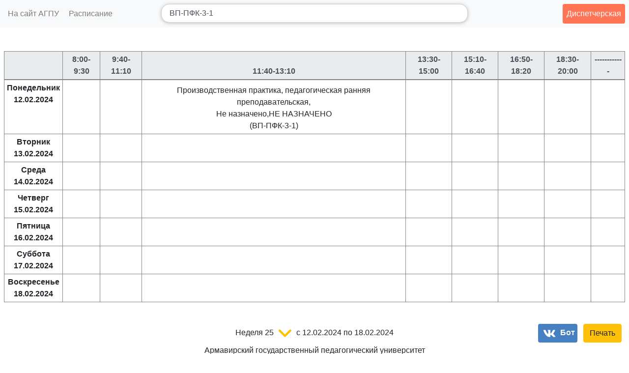

--- FILE ---
content_type: text/html; charset=utf-8
request_url: https://it-institut.ru/Raspisanie/SearchedRaspisanie?OwnerId=118&SearchId=902&SearchString=%D0%92%D0%9F-%D0%9F%D0%A4%D0%9A-3-1&Type=Group&WeekId=3679
body_size: 26288
content:




<!DOCTYPE html>

<html>
<head>
    <title>Расписание занятий</title>
    <meta charset="utf-8">
    <meta property="og:title" content="Расписание занятий" />
    <meta property="og:type" content="article" />
    <meta property="og:image" content="https://it-institut.ru/img/vk-img.png" />
    <link rel="image_src" href="https://it-institut.ru/img/vk-img.png" />
    <meta property="og:description" content="Система электронное расписание, адаптированная для мобильных устройств. С различными цветовыми темами и функциями планирования расписания." />

    <link href="/Content/bootstrap.css?v=03012026191425" rel="stylesheet" type="text/css" />
    <link href="/Content/site.css?v=03012026191425" rel="stylesheet" type="text/css" />
    <link href="/Content/CustomCss/style.css?v=03012026191425" rel="stylesheet" type="text/css" />
    

    <script src="/Scripts/jquery-3.4.1.js" type="text/javascript"></script>
    <script src="/Scripts/bootstrap.js?v=03012026191425" type="text/javascript"></script>
    
    <script src="/Scripts/lib/Searcher.js?v=03012026191425" type="text/javascript"></script>
    <script src="/Scripts/jquery.validate.js?v=03012026191425" type="text/javascript"></script>
    <script src="/Scripts/jquery.validate.unobtrusive.js?v=03012026191425" type="text/javascript"></script>
    <script type="text/javascript" src="//vk.com/js/api/openapi.js?121"></script>
    <script type="text/javascript">
        VK.init({ apiId: 5011985, onlyWidgets: true });
    </script>

    

    <!-- Yandex.Metrika counter -->
    <script src="https://mc.yandex.ru/metrika/watch.js" type="text/javascript"></script>
    <script type="text/javascript">
        try {
            var yaCounter32202754 = new Ya.Metrika({
                id: 32202754,
                clickmap: true,
                trackLinks: true,
                accurateTrackBounce: true,
                webvisor: true
            });
        } catch (e) { }
    </script>
    <noscript>
        <div>
            <img src="https://mc.yandex.ru/watch/32202754" style="position: absolute; left: -9999px;" alt="" />
        </div>
    </noscript>

    <script>
        (function (i, s, o, g, r, a, m) {
            i['GoogleAnalyticsObject'] = r; i[r] = i[r] || function () {
                (i[r].q = i[r].q || []).push(arguments)
            }, i[r].l = 1 * new Date(); a = s.createElement(o),
                m = s.getElementsByTagName(o)[0]; a.async = 1; a.src = g; m.parentNode.insertBefore(a, m)
        })(window, document, 'script', '//www.google-analytics.com/analytics.js', 'ga');

        ga('create', 'UA-6211080-17', 'auto');
        ga('send', 'pageview');
    </script>
</head>

<body class="raspisanie-result">
    <div class="d-flex w-100 h-100 mx-auto flex-column">
        <!--Navigation-->
        <header class="mb-5 d-print-none">
            <div class="container-fluid">
                <div class="row navigation bg-light">
                    <div class="col-7 col-xl-3 px-1 px-sm-2">
                        <a class="navigation-link d-inline-block px-0 px-sm-2" href="http://www.agpu.net/" target="_blank">На сайт АГПУ</a>
                        <a class="navigation-link d-inline-block px-0 px-sm-2" href="/SearchString/Index/?Id=118">Расписание</a>
                    </div>
                    <div class="col-12 col-xl-6 search-form-container SeacrhForm px-1 px-sm-2">
                        <input id="ClientId" name="ClientId" type="hidden" value="118" />

                        <div action="" class="mb-0">
                            <div class="input-group">
                                <input type="search" id="search" placeholder="Введите номер группы, фамилию преподавателя или номер аудитории" aria-describedby="button-addon5" class="form-control input-search-form pl-3" value="ВП-ПФК-3-1" autocomplete="off">
                                
                            </div>
                        </div>
                        <div class="drop-help-block">
                            <ul class="typeahead dropdown-menu drop-help py-0" id="group-search" style="display: none;">
                                <li id="list1" style="display: none;" class="lis p-1"><a>Чебурашка</a></li>
                                <li id="list2" style="display: none;" class="lis p-1"><a>Чебурашка</a></li>
                                <li id="list3" style="display: none;" class="lis p-1"><a>Чебурашка</a></li>
                                <li id="list4" style="display: none;" class="lis p-1"><a>Чебурашка</a></li>
                                <li id="list5" style="display: none;" class="lis p-1"><a>Чебурашка</a></li>
                                <li id="list6" style="display: none;" class="lis p-1"><a>Чебурашка</a></li>
                                <li id="list7" style="display: none;" class="lis p-1"><a>Чебурашка</a></li>
                                <li id="list8" style="display: none;" class="lis p-1"><a>Чебурашка</a></li>
                            </ul>
                        </div>
                    </div>
                    <div class="col-5 col-xl-3 px-1 px-sm-2">
                        <a class="navigation-link dispatcher-door rounded float-right" href="/Timetable/ShowWeeks">Диспетчерская</a>
                    </div>
                </div>
            </div>
        </header>

<input id="ChangeWeekId" name="ChangeWeekId" type="hidden" value="3679" />            <main role="main">
                <div class="container-fluid">
                    <div class="row mb-4">
                        <div class="col px-1 px-sm-2">
                            <div class="d-none d-print-block text-center my-5">
                                <h5>Расписание для "ВП-ПФК-3-1" с 12.02.2024 по 18.02.2024</h5>
                            </div>

                            <div class="table">
                                <table class="table table-sm table-bordered text-center">
                                    <thead class="thead-light">
                                        <tr>
                                            <th scope="col"></th>
                                                    <th scope="col" colspan="1">
                                                        <span class="py-auto">8:00-9:30</span>
                                                    </th>
                                                    <th scope="col" colspan="1">
                                                        <span class="py-auto">9:40-11:10</span>
                                                    </th>
                                                    <th scope="col" colspan="1">
                                                        <span class="py-auto">11:40-13:10</span>
                                                    </th>
                                                    <th scope="col" colspan="1">
                                                        <span class="py-auto">13:30-15:00</span>
                                                    </th>
                                                    <th scope="col" colspan="1">
                                                        <span class="py-auto">15:10-16:40</span>
                                                    </th>
                                                    <th scope="col" colspan="1">
                                                        <span class="py-auto">16:50-18:20</span>
                                                    </th>
                                                    <th scope="col" colspan="1">
                                                        <span class="py-auto">18:30-20:00</span>
                                                    </th>
                                                    <th scope="col" colspan="1">
                                                        <span class="py-auto">------------</span>
                                                    </th>


                                        </tr>
                                    </thead>
                                    <tbody>
                                            <tr>
        <th scope="row">Понедельник<br />12.02.2024</th>
                    <td colspan="1"></td>
                    <td colspan="1"></td>
                        <td colspan="1">
                            <div style="overflow: hidden; margin-top: 5px;">
                                <span>Производственная практика, педагогическая ранняя преподавательская,</span>
                                <br />
                                <span>Не назначено,НЕ НАЗНАЧЕНО</span>
                                <br />
                                <span>(ВП-ПФК-3-1)</span>
                            </div>

                        </td>
                    <td colspan="1"></td>
                    <td colspan="1"></td>
                    <td colspan="1"></td>
                    <td colspan="1"></td>
                    <td colspan="1"></td>

    </tr>

                                            <tr>
        <th scope="row">Вторник<br />13.02.2024</th>
                    <td colspan="1"></td>
                    <td colspan="1"></td>
                    <td colspan="1"></td>
                    <td colspan="1"></td>
                    <td colspan="1"></td>
                    <td colspan="1"></td>
                    <td colspan="1"></td>
                    <td colspan="1"></td>

    </tr>

                                            <tr>
        <th scope="row">Среда<br />14.02.2024</th>
                    <td colspan="1"></td>
                    <td colspan="1"></td>
                    <td colspan="1"></td>
                    <td colspan="1"></td>
                    <td colspan="1"></td>
                    <td colspan="1"></td>
                    <td colspan="1"></td>
                    <td colspan="1"></td>

    </tr>

                                            <tr>
        <th scope="row">Четверг<br />15.02.2024</th>
                    <td colspan="1"></td>
                    <td colspan="1"></td>
                    <td colspan="1"></td>
                    <td colspan="1"></td>
                    <td colspan="1"></td>
                    <td colspan="1"></td>
                    <td colspan="1"></td>
                    <td colspan="1"></td>

    </tr>

                                            <tr>
        <th scope="row">Пятница<br />16.02.2024</th>
                    <td colspan="1"></td>
                    <td colspan="1"></td>
                    <td colspan="1"></td>
                    <td colspan="1"></td>
                    <td colspan="1"></td>
                    <td colspan="1"></td>
                    <td colspan="1"></td>
                    <td colspan="1"></td>

    </tr>

                                            <tr>
        <th scope="row">Суббота<br />17.02.2024</th>
                    <td colspan="1"></td>
                    <td colspan="1"></td>
                    <td colspan="1"></td>
                    <td colspan="1"></td>
                    <td colspan="1"></td>
                    <td colspan="1"></td>
                    <td colspan="1"></td>
                    <td colspan="1"></td>

    </tr>

                                            <tr>
        <th scope="row">Воскресенье<br />18.02.2024</th>
                    <td colspan="1"></td>
                    <td colspan="1"></td>
                    <td colspan="1"></td>
                    <td colspan="1"></td>
                    <td colspan="1"></td>
                    <td colspan="1"></td>
                    <td colspan="1"></td>
                    <td colspan="1"></td>

    </tr>

                                    </tbody>
                                </table>
                            </div>
                        </div>
                    </div>

                    <div class="row d-print-none">
                        <div class="col-4"></div>
                        <div class="col-4 text-center px-0">
                            <div class="py-1 weeks-searchedraspisanie">
                                
                                        <div class="week-nav">
                                            <span>Неделя</span>
                                        </div>
                                        <div class="week-nav">
                                            <span>25</span>
                                            

                                        </div>
                                        <div class="week-nav">
                                            <img src="/Content/week-down.png" class="img-fluid week-down" />
                                        </div>
                                        <div class="week-nav">
                                            <span>c 12.02.2024</span>
                                        </div>
                                        <div class="week-nav">
                                            <span>по 18.02.2024</span>
                                        </div>


                            </div>
                            <div class="weeks-navgroup" style="display: none;">
                                <div class="d-flex flex-wrap">
<a class="btn btn-outline-primary" href="/Raspisanie/SearchedRaspisanie?SearchId=902&amp;SearchString=%D0%92%D0%9F-%D0%9F%D0%A4%D0%9A-3-1&amp;Type=Group&amp;OwnerId=118&amp;WeekId=3655">1</a><a class="btn btn-outline-primary" href="/Raspisanie/SearchedRaspisanie?SearchId=902&amp;SearchString=%D0%92%D0%9F-%D0%9F%D0%A4%D0%9A-3-1&amp;Type=Group&amp;OwnerId=118&amp;WeekId=3656">2</a><a class="btn btn-outline-primary" href="/Raspisanie/SearchedRaspisanie?SearchId=902&amp;SearchString=%D0%92%D0%9F-%D0%9F%D0%A4%D0%9A-3-1&amp;Type=Group&amp;OwnerId=118&amp;WeekId=3657">3</a><a class="btn btn-outline-primary" href="/Raspisanie/SearchedRaspisanie?SearchId=902&amp;SearchString=%D0%92%D0%9F-%D0%9F%D0%A4%D0%9A-3-1&amp;Type=Group&amp;OwnerId=118&amp;WeekId=3658">4</a><a class="btn btn-outline-primary" href="/Raspisanie/SearchedRaspisanie?SearchId=902&amp;SearchString=%D0%92%D0%9F-%D0%9F%D0%A4%D0%9A-3-1&amp;Type=Group&amp;OwnerId=118&amp;WeekId=3659">5</a><a class="btn btn-outline-primary" href="/Raspisanie/SearchedRaspisanie?SearchId=902&amp;SearchString=%D0%92%D0%9F-%D0%9F%D0%A4%D0%9A-3-1&amp;Type=Group&amp;OwnerId=118&amp;WeekId=3660">6</a><a class="btn btn-outline-primary" href="/Raspisanie/SearchedRaspisanie?SearchId=902&amp;SearchString=%D0%92%D0%9F-%D0%9F%D0%A4%D0%9A-3-1&amp;Type=Group&amp;OwnerId=118&amp;WeekId=3661">7</a><a class="btn btn-outline-primary" href="/Raspisanie/SearchedRaspisanie?SearchId=902&amp;SearchString=%D0%92%D0%9F-%D0%9F%D0%A4%D0%9A-3-1&amp;Type=Group&amp;OwnerId=118&amp;WeekId=3662">8</a><a class="btn btn-outline-primary" href="/Raspisanie/SearchedRaspisanie?SearchId=902&amp;SearchString=%D0%92%D0%9F-%D0%9F%D0%A4%D0%9A-3-1&amp;Type=Group&amp;OwnerId=118&amp;WeekId=3663">9</a><a class="btn btn-outline-primary" href="/Raspisanie/SearchedRaspisanie?SearchId=902&amp;SearchString=%D0%92%D0%9F-%D0%9F%D0%A4%D0%9A-3-1&amp;Type=Group&amp;OwnerId=118&amp;WeekId=3664">10</a><a class="btn btn-outline-primary" href="/Raspisanie/SearchedRaspisanie?SearchId=902&amp;SearchString=%D0%92%D0%9F-%D0%9F%D0%A4%D0%9A-3-1&amp;Type=Group&amp;OwnerId=118&amp;WeekId=3665">11</a><a class="btn btn-outline-primary" href="/Raspisanie/SearchedRaspisanie?SearchId=902&amp;SearchString=%D0%92%D0%9F-%D0%9F%D0%A4%D0%9A-3-1&amp;Type=Group&amp;OwnerId=118&amp;WeekId=3666">12</a><a class="btn btn-outline-primary" href="/Raspisanie/SearchedRaspisanie?SearchId=902&amp;SearchString=%D0%92%D0%9F-%D0%9F%D0%A4%D0%9A-3-1&amp;Type=Group&amp;OwnerId=118&amp;WeekId=3667">13</a><a class="btn btn-outline-primary" href="/Raspisanie/SearchedRaspisanie?SearchId=902&amp;SearchString=%D0%92%D0%9F-%D0%9F%D0%A4%D0%9A-3-1&amp;Type=Group&amp;OwnerId=118&amp;WeekId=3668">14</a><a class="btn btn-outline-primary" href="/Raspisanie/SearchedRaspisanie?SearchId=902&amp;SearchString=%D0%92%D0%9F-%D0%9F%D0%A4%D0%9A-3-1&amp;Type=Group&amp;OwnerId=118&amp;WeekId=3669">15</a><a class="btn btn-outline-primary" href="/Raspisanie/SearchedRaspisanie?SearchId=902&amp;SearchString=%D0%92%D0%9F-%D0%9F%D0%A4%D0%9A-3-1&amp;Type=Group&amp;OwnerId=118&amp;WeekId=3670">16</a><a class="btn btn-outline-primary" href="/Raspisanie/SearchedRaspisanie?SearchId=902&amp;SearchString=%D0%92%D0%9F-%D0%9F%D0%A4%D0%9A-3-1&amp;Type=Group&amp;OwnerId=118&amp;WeekId=3671">17</a><a class="btn btn-outline-primary" href="/Raspisanie/SearchedRaspisanie?SearchId=902&amp;SearchString=%D0%92%D0%9F-%D0%9F%D0%A4%D0%9A-3-1&amp;Type=Group&amp;OwnerId=118&amp;WeekId=3672">18</a><a class="btn btn-outline-primary" href="/Raspisanie/SearchedRaspisanie?SearchId=902&amp;SearchString=%D0%92%D0%9F-%D0%9F%D0%A4%D0%9A-3-1&amp;Type=Group&amp;OwnerId=118&amp;WeekId=3673">19</a><a class="btn btn-outline-primary" href="/Raspisanie/SearchedRaspisanie?SearchId=902&amp;SearchString=%D0%92%D0%9F-%D0%9F%D0%A4%D0%9A-3-1&amp;Type=Group&amp;OwnerId=118&amp;WeekId=3674">20</a><a class="btn btn-outline-primary" href="/Raspisanie/SearchedRaspisanie?SearchId=902&amp;SearchString=%D0%92%D0%9F-%D0%9F%D0%A4%D0%9A-3-1&amp;Type=Group&amp;OwnerId=118&amp;WeekId=3675">21</a><a class="btn btn-outline-primary" href="/Raspisanie/SearchedRaspisanie?SearchId=902&amp;SearchString=%D0%92%D0%9F-%D0%9F%D0%A4%D0%9A-3-1&amp;Type=Group&amp;OwnerId=118&amp;WeekId=3676">22</a><a class="btn btn-outline-primary" href="/Raspisanie/SearchedRaspisanie?SearchId=902&amp;SearchString=%D0%92%D0%9F-%D0%9F%D0%A4%D0%9A-3-1&amp;Type=Group&amp;OwnerId=118&amp;WeekId=3677">23</a><a class="btn btn-outline-primary" href="/Raspisanie/SearchedRaspisanie?SearchId=902&amp;SearchString=%D0%92%D0%9F-%D0%9F%D0%A4%D0%9A-3-1&amp;Type=Group&amp;OwnerId=118&amp;WeekId=3678">24</a><a class="btn btn-primary" href="/Raspisanie/SearchedRaspisanie?SearchId=902&amp;SearchString=%D0%92%D0%9F-%D0%9F%D0%A4%D0%9A-3-1&amp;Type=Group&amp;OwnerId=118&amp;WeekId=3679">25</a><a class="btn btn-outline-primary" href="/Raspisanie/SearchedRaspisanie?SearchId=902&amp;SearchString=%D0%92%D0%9F-%D0%9F%D0%A4%D0%9A-3-1&amp;Type=Group&amp;OwnerId=118&amp;WeekId=3680">26</a><a class="btn btn-outline-primary" href="/Raspisanie/SearchedRaspisanie?SearchId=902&amp;SearchString=%D0%92%D0%9F-%D0%9F%D0%A4%D0%9A-3-1&amp;Type=Group&amp;OwnerId=118&amp;WeekId=3681">27</a><a class="btn btn-outline-primary" href="/Raspisanie/SearchedRaspisanie?SearchId=902&amp;SearchString=%D0%92%D0%9F-%D0%9F%D0%A4%D0%9A-3-1&amp;Type=Group&amp;OwnerId=118&amp;WeekId=3682">28</a><a class="btn btn-outline-primary" href="/Raspisanie/SearchedRaspisanie?SearchId=902&amp;SearchString=%D0%92%D0%9F-%D0%9F%D0%A4%D0%9A-3-1&amp;Type=Group&amp;OwnerId=118&amp;WeekId=3683">29</a><a class="btn btn-outline-primary" href="/Raspisanie/SearchedRaspisanie?SearchId=902&amp;SearchString=%D0%92%D0%9F-%D0%9F%D0%A4%D0%9A-3-1&amp;Type=Group&amp;OwnerId=118&amp;WeekId=3684">30</a><a class="btn btn-outline-primary" href="/Raspisanie/SearchedRaspisanie?SearchId=902&amp;SearchString=%D0%92%D0%9F-%D0%9F%D0%A4%D0%9A-3-1&amp;Type=Group&amp;OwnerId=118&amp;WeekId=3685">31</a><a class="btn btn-outline-primary" href="/Raspisanie/SearchedRaspisanie?SearchId=902&amp;SearchString=%D0%92%D0%9F-%D0%9F%D0%A4%D0%9A-3-1&amp;Type=Group&amp;OwnerId=118&amp;WeekId=3686">32</a><a class="btn btn-outline-primary" href="/Raspisanie/SearchedRaspisanie?SearchId=902&amp;SearchString=%D0%92%D0%9F-%D0%9F%D0%A4%D0%9A-3-1&amp;Type=Group&amp;OwnerId=118&amp;WeekId=3687">33</a><a class="btn btn-outline-primary" href="/Raspisanie/SearchedRaspisanie?SearchId=902&amp;SearchString=%D0%92%D0%9F-%D0%9F%D0%A4%D0%9A-3-1&amp;Type=Group&amp;OwnerId=118&amp;WeekId=3688">34</a><a class="btn btn-outline-primary" href="/Raspisanie/SearchedRaspisanie?SearchId=902&amp;SearchString=%D0%92%D0%9F-%D0%9F%D0%A4%D0%9A-3-1&amp;Type=Group&amp;OwnerId=118&amp;WeekId=3689">35</a><a class="btn btn-outline-primary" href="/Raspisanie/SearchedRaspisanie?SearchId=902&amp;SearchString=%D0%92%D0%9F-%D0%9F%D0%A4%D0%9A-3-1&amp;Type=Group&amp;OwnerId=118&amp;WeekId=3690">36</a><a class="btn btn-outline-primary" href="/Raspisanie/SearchedRaspisanie?SearchId=902&amp;SearchString=%D0%92%D0%9F-%D0%9F%D0%A4%D0%9A-3-1&amp;Type=Group&amp;OwnerId=118&amp;WeekId=3691">37</a><a class="btn btn-outline-primary" href="/Raspisanie/SearchedRaspisanie?SearchId=902&amp;SearchString=%D0%92%D0%9F-%D0%9F%D0%A4%D0%9A-3-1&amp;Type=Group&amp;OwnerId=118&amp;WeekId=3692">38</a><a class="btn btn-outline-primary" href="/Raspisanie/SearchedRaspisanie?SearchId=902&amp;SearchString=%D0%92%D0%9F-%D0%9F%D0%A4%D0%9A-3-1&amp;Type=Group&amp;OwnerId=118&amp;WeekId=3693">39</a><a class="btn btn-outline-primary" href="/Raspisanie/SearchedRaspisanie?SearchId=902&amp;SearchString=%D0%92%D0%9F-%D0%9F%D0%A4%D0%9A-3-1&amp;Type=Group&amp;OwnerId=118&amp;WeekId=3694">40</a><a class="btn btn-outline-primary" href="/Raspisanie/SearchedRaspisanie?SearchId=902&amp;SearchString=%D0%92%D0%9F-%D0%9F%D0%A4%D0%9A-3-1&amp;Type=Group&amp;OwnerId=118&amp;WeekId=3695">41</a><a class="btn btn-outline-primary" href="/Raspisanie/SearchedRaspisanie?SearchId=902&amp;SearchString=%D0%92%D0%9F-%D0%9F%D0%A4%D0%9A-3-1&amp;Type=Group&amp;OwnerId=118&amp;WeekId=3696">42</a><a class="btn btn-outline-primary" href="/Raspisanie/SearchedRaspisanie?SearchId=902&amp;SearchString=%D0%92%D0%9F-%D0%9F%D0%A4%D0%9A-3-1&amp;Type=Group&amp;OwnerId=118&amp;WeekId=3697">43</a><a class="btn btn-outline-primary" href="/Raspisanie/SearchedRaspisanie?SearchId=902&amp;SearchString=%D0%92%D0%9F-%D0%9F%D0%A4%D0%9A-3-1&amp;Type=Group&amp;OwnerId=118&amp;WeekId=3698">44</a><a class="btn btn-outline-primary" href="/Raspisanie/SearchedRaspisanie?SearchId=902&amp;SearchString=%D0%92%D0%9F-%D0%9F%D0%A4%D0%9A-3-1&amp;Type=Group&amp;OwnerId=118&amp;WeekId=3699">45</a><a class="btn btn-outline-primary" href="/Raspisanie/SearchedRaspisanie?SearchId=902&amp;SearchString=%D0%92%D0%9F-%D0%9F%D0%A4%D0%9A-3-1&amp;Type=Group&amp;OwnerId=118&amp;WeekId=3700">46</a><a class="btn btn-outline-primary" href="/Raspisanie/SearchedRaspisanie?SearchId=902&amp;SearchString=%D0%92%D0%9F-%D0%9F%D0%A4%D0%9A-3-1&amp;Type=Group&amp;OwnerId=118&amp;WeekId=3701">47</a><a class="btn btn-outline-primary" href="/Raspisanie/SearchedRaspisanie?SearchId=902&amp;SearchString=%D0%92%D0%9F-%D0%9F%D0%A4%D0%9A-3-1&amp;Type=Group&amp;OwnerId=118&amp;WeekId=3702">48</a><a class="btn btn-outline-primary" href="/Raspisanie/SearchedRaspisanie?SearchId=902&amp;SearchString=%D0%92%D0%9F-%D0%9F%D0%A4%D0%9A-3-1&amp;Type=Group&amp;OwnerId=118&amp;WeekId=3703">49</a><a class="btn btn-outline-primary" href="/Raspisanie/SearchedRaspisanie?SearchId=902&amp;SearchString=%D0%92%D0%9F-%D0%9F%D0%A4%D0%9A-3-1&amp;Type=Group&amp;OwnerId=118&amp;WeekId=3704">50</a>
                                </div>
                            </div>
                        </div>
                        <div class="col-4">
                            <div class="text-right">

                                
                                <div class="d-inline-block mr-2 py-1">
                                    <input id="OwnerId" name="OwnerId" type="hidden" value="118" />
                                    <input id="ID" name="ID" type="hidden" value="902" />
                                    <input id="TYPE" name="TYPE" type="hidden" value="Group" />
                                    <button type="button" class="btn px-1 py-0 vk-bg-color GetQRWindow" data-toggle="modal" data-target="#qrModal">
                                        
                                        <img src="/img/VK_Blue_Logo_transparent.png" class="img-fluid" style="max-height: 36px;">
                                        <span class="font-weight-bold text-white">Бот</span>
                                    </button>
                                </div>
                                <div class="d-inline-block py-1">
                                    <button onclick="window.print();" class="btn btn-warning">
                                        <i class="fas fa-print"></i>
                                        <span>Печать</span>
                                    </button>
                                </div>
                            </div>
                        </div>
                    </div>
                </div>
            </main>











        <!--Footer-->
        <footer class="text-center mt-auto d-print-none">
            <div class="">
                <p>Армавирский государственный педагогический университет</p>
                <p>Электронное расписание "<a href="https://it-institut.ru" target="_blank">it-institut</a>"</p>
            </div>
        </footer>
    </div>

    <div class="modal fade" id="QRWindow" tabindex="-1" role="dialog" aria-labelledby="mySmallModalLabel" aria-hidden="true">
        <div class="modal-dialog" role="document">
            <div class="modal-content">
            </div>
        </div>
    </div>

    <!--qr modal-->
    

    
    <script>
        $(document).ready(function () {
            $(".week-down").click(function () {
                $(".weeks-navgroup").toggle(500);
                $(".week-down").toggleClass('flip');
            });
        });
    </script>
</body>

</html>








--- FILE ---
content_type: text/css
request_url: https://it-institut.ru/Content/site.css?v=03012026191425
body_size: 306
content:


/* Set padding to keep content from hitting the edges */
.body-content {
    padding-left: 15px;
    padding-right: 15px;
}

/* Override the default bootstrap behavior where horizontal description lists 
   will truncate terms that are too long to fit in the left column 
*/
.dl-horizontal dt {
    white-space: normal;
}

/*/* Set width on the form input elements since they're 100% wide by default */
/*input,
select,
textarea {
    max-width: 280px;
}*/*/


--- FILE ---
content_type: text/css
request_url: https://it-institut.ru/Content/CustomCss/style.css?v=03012026191425
body_size: 775
content:
html,
body {
    height: 100%;
}

body {
    display: -ms-flexbox;
    display: flex;
}

.navigation {
    padding: .5rem 0;
}

    .navigation .navigation-link {
        padding: .5rem;
        color: rgba(0,0,0,.5);
    }

        .navigation .navigation-link:hover {
            text-decoration: none;
        }

    .navigation .dispatcher-door {
        background-color: #ff7454;
        color: #fff;
    }

.raspisanie-index .main-block {
    background-color: #D4E4FE;
    margin-bottom: 6rem;
    max-width: 60em;
}

.raspisanie-index .today-info {
    max-width: 60em;
}

@media only screen and (max-width: 1200px) {
    .raspisanie-result .search-form-container {
        order: 3;
        margin-top: .5rem !important;
    }
}

.input-search-form {
    border-radius: 16px;
    box-shadow: 0 1px 6px 0 rgba(32, 33, 36, .28);
}

    .input-search-form:focus {
        box-shadow: 0 1px 6px 0 rgba(32, 33, 36, .28);
    }

    .input-search-form::placeholder {
        font-size: 1.1rem;
        color: #aaa;
        font-style: italic;
    }

#GoSearch {
    cursor: pointer;
    color: #fff;
}

.drop-help-block {
    position: relative;
    width: 100%;
}

.drop-help {
    position: absolute;
    width: 100%;
}

.weeks-modal-footer {
    padding: 1rem;
    border-top: 1px solid #dee2e6;
    border-bottom-right-radius: .3rem;
    border-bottom-left-radius: .3rem;
}

.vk-text-color {
    color: #4680C2;
}

.vk-bg-color {
    background-color: #4680C2;
}


.drop-help {
    top: inherit;
    left: inherit;
    text-align: left;
}

.dropdown-menu .ActivList a {
    color: #FFFFFF;
}

.dropdown-menu a {
    padding: 6px 20px;
}

.dropdown-menu > li {
    clear: both;
    line-height: 20px;
}

.ActivList {
    cursor: pointer;
    color: #ffffff;
    text-decoration: none;
    outline: 0;
    background-color: #0088cc;
    background-color: #0081c2;
    background-image: -moz-linear-gradient(top, #0088cc, #0077b3);
    background-image: -webkit-gradient(linear, 0 0, 0 100%, from(#0088cc), to(#0077b3));
    background-image: -webkit-linear-gradient(top, #0088cc, #0077b3);
    background-image: -o-linear-gradient(top, #0088cc, #0077b3);
    background-image: linear-gradient(to bottom, #0088cc, #0077b3);
    background-repeat: repeat-x;
    filter: progid:DXImageTransform.Microsoft.gradient(startColorstr='#ff0088cc', endColorstr='#ff0077b3', GradientType=0);
}

.weeks-searchedraspisanie .week-nav {
    display: inline-block;
}

.raspisanie-result .table .thead-light th, .raspisanie-result .table-bordered th, .raspisanie-result .table-bordered td {
    border-color: #828486;
}

.week-down {
    cursor: pointer;
    -moz-transition: transform 1s;
    -webkit-transition: transform 1s;
    transition: transform 1s;
}

.flip {
    transform: rotate(-180deg);
}


--- FILE ---
content_type: application/javascript
request_url: https://it-institut.ru/Scripts/lib/Searcher.js?v=03012026191425
body_size: 1561
content:
$(document).ready(function () {

    $(document).on("click", '.GetQRWindow', function () {
        $('#QRWindow  .modal-content').empty();
        var SemestrId = $(this).parent().find('#ID').val();
        $.ajax({
            type: "GET",
            url: "/Raspisanie/GetQRWindow",
            data: ({
                ClientId: $(this).parent().find('#OwnerId').val(),
                SearchId: $(this).parent().find('#ID').val(),
                SearchType: $(this).parent().find('#TYPE').val()
            }),
            success: function (data) {
                $('#QRWindow .modal-content').append(data);
            }
        });
        $('#QRWindow').modal({ keyboard: false }) // initialized with no keyboard

    });

    $(document).on("click", '.OpenAllWeek', function () {
        var SemestrId = $(this).parent().find('#ID').val();
        $.ajax({
            type: "GET",
            url: "/SearchString/OpenAllWeek",
            data: ({
                ClientId: $(this).parent().find('#OwnerId').val(),
                SemestrId: $(this).parent().find('#ID').val()
            }),
            success: function (data) {
                $('#' + SemestrId).html(data);
            }
        });
    });
    $(document).on("click", '#TestLink', function () {

        $('#TestWindow  .modal-content').empty();
        $.ajax({
            type: "GET",
            url: "/SearchString/ShowTestWeeks",
            data: ({
                ClientId: $('#UserId').val()
            }),
            success: function (data) {
                $('#TestWindow  .modal-content').append(data);
            }
        });
        $('#TestWindow  ').modal();
        return false;
    });

    //$('#OpenWeekList').live("click", function () {
    //    $('#WeekWindowList').empty();
    //    $.ajax({
    //        type: "GET",
    //        url: "/Timetable/ShowAllWeeks",
    //        data: ({
    //            OwnerId: $('#UserId').val()
    //        }),
    //        success: function (data) {
    //            $('#WeekWindowList').append(data);
    //        }
    //    });
    //    $('#WeekWindowList').modal();
    //    return false;
    //});
    $(document).on("click", '#try-raspis', function () {
        $('#TryUserWindow  .modal-content').empty();

        $.ajax({
            type: "GET",
            url: "/SearchString/TryUser",
            success: function (data) {
                $('#TryUserWindow  .modal-content').append(data);
            }
        });
        $('#TryUserWindow  ').modal();
        return false;
    });

    var delay = (function () {
        var timer = 0;
        return function (callback, ms) {
            clearTimeout(timer);
            timer = setTimeout(callback, ms);
        };
    })();

    $(document).on("keyup", '#search', function (eventObject) {
        delay(function () {
            if (eventObject.keyCode == 13 | eventObject.keyCode == 39) {
              
                if ($('.ActivList a').length != 0) {
                    document.location.href = $('.ActivList a').attr('href');
                    $("#search").val($($(('.ActivList'))[0]).text());
                }
                $('.drop-help').hide();
                $('.lis').hide();
                $('.lis').empty();
            }

            if (eventObject.keyCode == 40 | eventObject.keyCode == 38) {
                var ListItem = $('.lis:visible');
                var ListSize = $('.lis:visible').length;
                var ActivTarget;


                var fontSize = $('.lis').css('display');
                for (var i = 0; i < ListSize; i++) {
                    if ($(ListItem[i]).hasClass("ActivList")) {
                        ActivTarget = i;
                        $(ListItem[i]).removeClass("ActivList");
                    }
                }

                if (eventObject.keyCode == 38) {
                    //если активно меню выбора, то получить какой из массива активен списка и перейти на следующий. а затем если мы на краю, то на нулевой перейти
                    if (ActivTarget == 0) {
                        $(ListItem[ListSize - 1]).addClass('ActivList');
                    } else {
                        $(ListItem[ActivTarget - 1]).addClass('ActivList');
                    }


                    return;
                }

                if (eventObject.keyCode == 40) {
                    //если активно меню выбора, то получить какой из массива активен списка и перейти на предыдущий. а затем если мы на краю, то на последний перейти
                    if (ActivTarget == ListSize - 1) {
                        $(ListItem[0]).addClass('ActivList');
                    } else {
                        $(ListItem[ActivTarget + 1]).addClass('ActivList');
                    }
                    return;
                }
            }

            $('.drop-help').hide();
            $('.lis').hide();
            $('.lis').empty();
            var SearchInput = $("#search").val();


            $.getJSON("/SearchString/KeySearch", { Id: $('.SeacrhForm').find('#ClientId').val(), SearchProductName: SearchInput }, function (data) {
                $('.drop-help').hide();
                $('.lis').hide();
                $('.lis').empty();
                if (data.length > 0) $('.drop-help').show();
                var size = data.length > 8 ? 8 : data.length;
                var tmp = $('.lis');
                for (var i = 0; i < tmp.length; i++) {
                    $(tmp[i]).removeClass("ActivList");
                }
                for (var i = 0; i < size; i++) {
                    var Link = $('<a>', {
                        text: data[i].SearchContent,
                        style: "display: block; height: 100%;",
                        href: "/Raspisanie/SearchedRaspisanie?OwnerId=" + data[i].OwnerId + "&SearchId=" + data[i].SearchId + "&SearchString=" + data[i].SearchContent + "&Type=" + data[i].Type + "&WeekId=" + $('#ChangeWeekId').val()
                    });
                    $(tmp[i]).show();

                    $(tmp[i]).append(Link);
                }
                $(tmp[0]).addClass('ActivList');
            });


        }, 300);
    });

    $(document).on("click", '.lis', function () {
        $('#search').val($(this).text());
        $('.drop-help').hide();
    }
    );

    //$("#GoSearch").click(function () {
    //    $("#SearchResult").empty();
    //    $('.drop-help').hide();
    //    $('.lis').hide();
    //    var SearchInput = $("#search").val();

    //    $.ajax({
    //        type: "GET",
    //        url: "/SearchString/SearchButton",
    //        datatype: "HTML",
    //        data: ({
    //            SearchProductName: SearchInput,
    //            Id: $('.SeacrhForm').find('#ClientId').val(),
    //            WeekId: $('#ChangeWeekId').val()
    //        }),
    //        success: function (data) {
    //            $("#SearchResult").append(data);
    //        }
    //    });
    //});


    $(".lis").hover(function () {
        var ListSize = $('.lis:visible').length;
        var ListItem = $('.lis:visible');

        for (var i = 0; i < ListSize; i++) {
            if ($(ListItem[i]).hasClass("ActivList")) {
                $(ListItem[i]).removeClass("ActivList");
            }
        };
        $(this).addClass('ActivList');
    });



    //$(document).keyup(function (eventObject) {
    //    alert('Вы ввели символ с клавиатуры. Его код равен ' + eventObject.which);
    //});
});